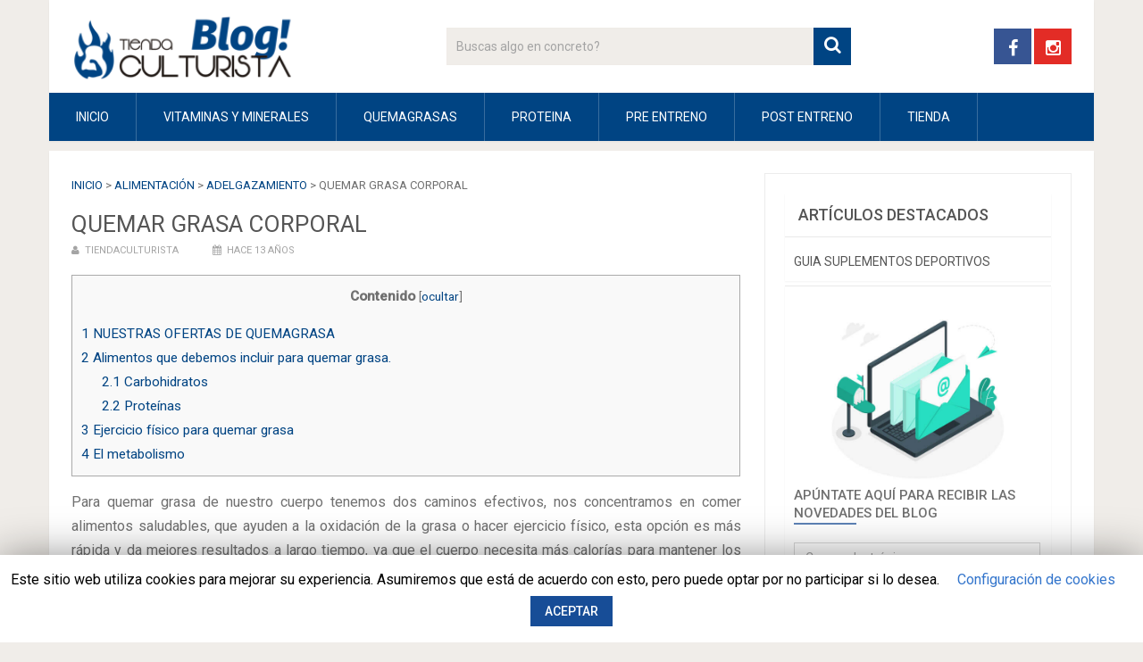

--- FILE ---
content_type: text/html; charset=UTF-8
request_url: https://www.tiendaculturista.com/blog/quemar-grasa-corporal/
body_size: 14455
content:
<!DOCTYPE html><html class="no-js" lang="es"><head itemscope itemtype="http://schema.org/WebSite"><meta charset="UTF-8"> <!--[if IE ]><meta http-equiv="X-UA-Compatible" content="IE=edge,chrome=1"> <![endif]--><link rel="stylesheet" media="print" onload="this.onload=null;this.media='all';" id="ao_optimized_gfonts" href="https://fonts.googleapis.com/css?family=Roboto:500%7CRoboto:normal%7COpen+Sans%7CLato&#038;subset=latin&amp;display=swap" /><link rel="profile" href="http://gmpg.org/xfn/11" /><link rel="icon" href="https://www.tiendaculturista.com/blog/wp-content/uploads/2019/02/favicon.ico" type="image/x-icon" /><meta name="msapplication-TileImage" content="https://www.tiendaculturista.com/blog/wp-content/uploads/2018/11/cropped-blog-tienda-culturista-270x270.png"><link rel="apple-touch-icon-precomposed" href="https://www.tiendaculturista.com/blog/wp-content/uploads/2019/02/mstile-150x150.png" /><meta name="viewport" content="width=device-width, initial-scale=1"><meta name="apple-mobile-web-app-capable" content="yes"><meta name="apple-mobile-web-app-status-bar-style" content="black"><meta itemprop="name" content="" /><meta itemprop="url" content="https://www.tiendaculturista.com/blog" /><link rel="pingback" href="https://www.tiendaculturista.com/blog/xmlrpc.php" /><link rel="stylesheet" media="print" href="https://www.tiendaculturista.com/blog/wp-content/cache/autoptimize/css/autoptimize_572060c6e4199ab0a6d4694765ded8bb.css" onload="this.onload=null;this.media='all';" /><noscript id="aonoscrcss"><link media="all" href="https://www.tiendaculturista.com/blog/wp-content/cache/autoptimize/css/autoptimize_572060c6e4199ab0a6d4694765ded8bb.css" rel="stylesheet" /></noscript><title>Quemar Grasa Corporal -【Blog Tiendaculturista】</title> <script type="text/javascript">document.documentElement.className = document.documentElement.className.replace( /\bno-js\b/,'js' );</script> <meta name="description" content="Todo sobre: QUEMAR GRASA CORPORAL ✓ La información que estabas buscando ✓ Blog nutrición deportiva y suplementación ✓ Entra!!"/><link rel="canonical" href="https://www.tiendaculturista.com/blog/quemar-grasa-corporal/" /><meta property="og:locale" content="es_ES" /><meta property="og:type" content="article" /><meta property="og:title" content="Quemar Grasa Corporal -【Blog Tiendaculturista】" /><meta property="og:description" content="Todo sobre: QUEMAR GRASA CORPORAL ✓ La información que estabas buscando ✓ Blog nutrición deportiva y suplementación ✓ Entra!!" /><meta property="og:url" content="https://www.tiendaculturista.com/blog/quemar-grasa-corporal/" /><meta property="article:tag" content="adelgazar" /><meta property="article:tag" content="alimentos" /><meta property="article:tag" content="carbohidratos" /><meta property="article:tag" content="dieta" /><meta property="article:tag" content="nutrición deportiva" /><meta property="article:tag" content="proteínas" /><meta property="article:tag" content="quemagrasas" /><meta property="article:tag" content="vitargo" /><meta property="article:section" content="ADELGAZAMIENTO" /><meta property="article:published_time" content="2013-03-13T09:52:36+00:00" /><meta property="article:modified_time" content="2023-02-23T06:44:58+00:00" /><meta property="og:updated_time" content="2023-02-23T06:44:58+00:00" /><meta name="twitter:card" content="summary" /><meta name="twitter:description" content="Todo sobre: QUEMAR GRASA CORPORAL ✓ La información que estabas buscando ✓ Blog nutrición deportiva y suplementación ✓ Entra!!" /><meta name="twitter:title" content="Quemar Grasa Corporal -【Blog Tiendaculturista】" /> <script type='application/ld+json' class='yoast-schema-graph yoast-schema-graph--main'>{"@context":"https://schema.org","@graph":[{"@type":"Organization","@id":"https://www.tiendaculturista.com/blog/#organization","name":"Blog Tiendaculturista","url":"https://www.tiendaculturista.com/blog/","sameAs":[],"logo":{"@type":"ImageObject","@id":"https://www.tiendaculturista.com/blog/#logo","url":"https://www.tiendaculturista.com/blog/wp-content/uploads/2020/06/logo-blog-tiendaculturista.png","width":"250","height":"118","caption":"Blog Tiendaculturista"},"image":{"@id":"https://www.tiendaculturista.com/blog/#logo"}},{"@type":"WebSite","@id":"https://www.tiendaculturista.com/blog/#website","url":"https://www.tiendaculturista.com/blog/","name":"","publisher":{"@id":"https://www.tiendaculturista.com/blog/#organization"},"potentialAction":{"@type":"SearchAction","target":"https://www.tiendaculturista.com/blog/?s={search_term_string}","query-input":"required name=search_term_string"}},{"@type":"WebPage","@id":"https://www.tiendaculturista.com/blog/quemar-grasa-corporal/#webpage","url":"https://www.tiendaculturista.com/blog/quemar-grasa-corporal/","inLanguage":"es","name":"Quemar Grasa Corporal -\u3010Blog Tiendaculturista\u3011","isPartOf":{"@id":"https://www.tiendaculturista.com/blog/#website"},"datePublished":"2013-03-13T09:52:36+00:00","dateModified":"2023-02-23T06:44:58+00:00","description":"Todo sobre: QUEMAR GRASA CORPORAL \u2713 La informaci\u00f3n que estabas buscando \u2713 Blog nutrici\u00f3n deportiva y suplementaci\u00f3n \u2713 Entra!!"},{"@type":"Article","@id":"https://www.tiendaculturista.com/blog/quemar-grasa-corporal/#article","isPartOf":{"@id":"https://www.tiendaculturista.com/blog/quemar-grasa-corporal/#webpage"},"author":{"@id":"https://www.tiendaculturista.com/blog/#/schema/person/25bfec96b9385b59e210601b1cb4dc18"},"headline":"QUEMAR GRASA CORPORAL","datePublished":"2013-03-13T09:52:36+00:00","dateModified":"2023-02-23T06:44:58+00:00","commentCount":0,"mainEntityOfPage":{"@id":"https://www.tiendaculturista.com/blog/quemar-grasa-corporal/#webpage"},"publisher":{"@id":"https://www.tiendaculturista.com/blog/#organization"},"keywords":"adelgazar,alimentos,carbohidratos,dieta,nutrici\u00f3n deportiva,prote\u00ednas,quemagrasas,vitargo","articleSection":"ADELGAZAMIENTO,ALIMENTACI\u00d3N,ENTRENAMIENTO,NUTRICI\u00d3N DEPORTIVA,QUEMAGRASAS,SALUD,VITARGO"},{"@type":["Person"],"@id":"https://www.tiendaculturista.com/blog/#/schema/person/25bfec96b9385b59e210601b1cb4dc18","name":"TiendaCulturista","image":{"@type":"ImageObject","@id":"https://www.tiendaculturista.com/blog/#authorlogo","url":"https://secure.gravatar.com/avatar/b2b9faa2c2958813f586798e7cd8136d?s=96&d=mm&r=g","caption":"TiendaCulturista"},"sameAs":[]}]}</script> <link rel='dns-prefetch' href='//s.w.org' /><link href='https://fonts.gstatic.com' crossorigin='anonymous' rel='preconnect' /><link rel="alternate" type="application/rss+xml" title=" &raquo; Feed" href="https://www.tiendaculturista.com/blog/feed/" /><link rel="alternate" type="application/rss+xml" title=" &raquo; RSS de los comentarios" href="https://www.tiendaculturista.com/blog/comments/feed/" /> <script type="text/javascript">window._wpemojiSettings = {"baseUrl":"https:\/\/s.w.org\/images\/core\/emoji\/11\/72x72\/","ext":".png","svgUrl":"https:\/\/s.w.org\/images\/core\/emoji\/11\/svg\/","svgExt":".svg","source":{"concatemoji":"https:\/\/www.tiendaculturista.com\/blog\/wp-includes\/js\/wp-emoji-release.min.js?ver=5.0.24"}};
			!function(e,a,t){var n,r,o,i=a.createElement("canvas"),p=i.getContext&&i.getContext("2d");function s(e,t){var a=String.fromCharCode;p.clearRect(0,0,i.width,i.height),p.fillText(a.apply(this,e),0,0);e=i.toDataURL();return p.clearRect(0,0,i.width,i.height),p.fillText(a.apply(this,t),0,0),e===i.toDataURL()}function c(e){var t=a.createElement("script");t.src=e,t.defer=t.type="text/javascript",a.getElementsByTagName("head")[0].appendChild(t)}for(o=Array("flag","emoji"),t.supports={everything:!0,everythingExceptFlag:!0},r=0;r<o.length;r++)t.supports[o[r]]=function(e){if(!p||!p.fillText)return!1;switch(p.textBaseline="top",p.font="600 32px Arial",e){case"flag":return s([55356,56826,55356,56819],[55356,56826,8203,55356,56819])?!1:!s([55356,57332,56128,56423,56128,56418,56128,56421,56128,56430,56128,56423,56128,56447],[55356,57332,8203,56128,56423,8203,56128,56418,8203,56128,56421,8203,56128,56430,8203,56128,56423,8203,56128,56447]);case"emoji":return!s([55358,56760,9792,65039],[55358,56760,8203,9792,65039])}return!1}(o[r]),t.supports.everything=t.supports.everything&&t.supports[o[r]],"flag"!==o[r]&&(t.supports.everythingExceptFlag=t.supports.everythingExceptFlag&&t.supports[o[r]]);t.supports.everythingExceptFlag=t.supports.everythingExceptFlag&&!t.supports.flag,t.DOMReady=!1,t.readyCallback=function(){t.DOMReady=!0},t.supports.everything||(n=function(){t.readyCallback()},a.addEventListener?(a.addEventListener("DOMContentLoaded",n,!1),e.addEventListener("load",n,!1)):(e.attachEvent("onload",n),a.attachEvent("onreadystatechange",function(){"complete"===a.readyState&&t.readyCallback()})),(n=t.source||{}).concatemoji?c(n.concatemoji):n.wpemoji&&n.twemoji&&(c(n.twemoji),c(n.wpemoji)))}(window,document,window._wpemojiSettings);</script> <script type='text/javascript' src='https://www.tiendaculturista.com/blog/wp-includes/js/jquery/jquery.js?ver=1.12.4'></script> <script type='text/javascript'>var Cli_Data = {"nn_cookie_ids":[],"cookielist":[]};
var log_object = {"ajax_url":"https:\/\/www.tiendaculturista.com\/blog\/wp-admin\/admin-ajax.php"};</script> <script type='text/javascript'>var mts_customscript = {"responsive":"1","nav_menu":"primary"};</script> <link rel='https://api.w.org/' href='https://www.tiendaculturista.com/blog/wp-json/' /><link rel="EditURI" type="application/rsd+xml" title="RSD" href="https://www.tiendaculturista.com/blog/xmlrpc.php?rsd" /><link rel="wlwmanifest" type="application/wlwmanifest+xml" href="https://www.tiendaculturista.com/blog/wp-includes/wlwmanifest.xml" /><meta name="generator" content="WordPress 5.0.24" /><link rel='shortlink' href='https://www.tiendaculturista.com/blog/?p=336' /><link rel="alternate" type="application/json+oembed" href="https://www.tiendaculturista.com/blog/wp-json/oembed/1.0/embed?url=https%3A%2F%2Fwww.tiendaculturista.com%2Fblog%2Fquemar-grasa-corporal%2F" /><link rel="alternate" type="text/xml+oembed" href="https://www.tiendaculturista.com/blog/wp-json/oembed/1.0/embed?url=https%3A%2F%2Fwww.tiendaculturista.com%2Fblog%2Fquemar-grasa-corporal%2F&#038;format=xml" /> <script type="application/ld+json">{
    "@context": "https://schema.org/",
    "@type": "CreativeWorkSeries",
    "name": "QUEMAR GRASA CORPORAL",
    "aggregateRating": {
        "@type": "AggregateRating",
        "ratingValue": "4.3",
        "bestRating": "5",
        "ratingCount": "745",
        "worstRating": "1"
    }
}</script>  <script>(function(w,d,s,l,i){w[l]=w[l]||[];w[l].push({'gtm.start':
new Date().getTime(),event:'gtm.js'});var f=d.getElementsByTagName(s)[0],
j=d.createElement(s),dl=l!='dataLayer'?'&l='+l:'';j.async=true;j.src=
'https://www.googletagmanager.com/gtm.js?id='+i+dl;f.parentNode.insertBefore(j,f);
})(window,document,'script','dataLayer','GTM-WMMTFB7');</script>  <SCRIPT LANGUAGE="JavaScript">function showFAQ(form) {
form.answer.value = form.question.options[form.question.selectedIndex].value;
}</script> <script type="text/javascript">var cli_flush_cache=2;</script> <link rel="icon" href="https://www.tiendaculturista.com/blog/wp-content/uploads/2018/11/cropped-blog-tienda-culturista-32x32.png" sizes="32x32" /><link rel="icon" href="https://www.tiendaculturista.com/blog/wp-content/uploads/2018/11/cropped-blog-tienda-culturista-192x192.png" sizes="192x192" /><link rel="apple-touch-icon-precomposed" href="https://www.tiendaculturista.com/blog/wp-content/uploads/2018/11/cropped-blog-tienda-culturista-180x180.png" /><meta name="msapplication-TileImage" content="https://www.tiendaculturista.com/blog/wp-content/uploads/2018/11/cropped-blog-tienda-culturista-270x270.png" /> <noscript><style id="rocket-lazyload-nojs-css">.rll-youtube-player, [data-lazy-src]{display:none !important;}</style></noscript>  <script async src="https://www.googletagmanager.com/gtag/js?id=UA-25613495-1"></script> <script>window.dataLayer = window.dataLayer || [];
  function gtag(){dataLayer.push(arguments);}
  gtag('js', new Date());

  gtag('config', 'UA-25613495-1');</script> </head><body id="blog" class="post-template-default single single-post postid-336 single-format-standard main" itemscope itemtype="http://schema.org/WebPage"><div class="main-container"><header id="site-header" role="banner" itemscope itemtype="http://schema.org/WPHeader"><div class="container"><div id="header"><div class="logo-wrap"><p id="logo" class="image-logo" itemprop="headline"> <a href="https://www.tiendaculturista.com/"><img loading="lazy" src="data:image/svg+xml,%3Csvg%20xmlns='http://www.w3.org/2000/svg'%20viewBox='0%200%20250%20118'%3E%3C/svg%3E" alt="Tiendaculturista Blog Logo" width="250" height="118" data-lazy-src="https://www.tiendaculturista.com/blog/wp-content/uploads/2019/11/logo-blog-tiendaculturista.png"><noscript><img src="https://www.tiendaculturista.com/blog/wp-content/uploads/2019/11/logo-blog-tiendaculturista.png" alt="Tiendaculturista Blog Logo" width="250" height="118"></noscript></a></p></div><div class="header-search"><form method="get" id="searchform" class="search-form" action="https://www.tiendaculturista.com/blog" _lpchecked="1"><fieldset> <input type="text" name="s" id="s" value="" placeholder="Buscas algo en concreto?"  /> <button id="search-image" class="sbutton" type="submit" value=""> <i class="fa fa-search"></i> </button></fieldset></form></div><div class="header-social"> <a href="https://www.facebook.com/TiendaCulturistaCentral/" class="header-facebook" style="background: #375593" target="_blank"><span class="fa fa-facebook"></span></a> <a href="https://www.instagram.com/tiendaculturista/" class="header-instagram" style="background: #e32c26" target="_blank"><span class="fa fa-instagram"></span></a></div><div id="catcher" class="clear" ></div><div id="primary-navigation" class="sticky-navigation" role="navigation" itemscope itemtype="http://schema.org/SiteNavigationElement"> <a href="#" id="pull" class="toggle-mobile-menu">Menu</a><nav class="navigation clearfix mobile-menu-wrapper"><ul id="menu-menu" class="menu clearfix"><li id="menu-item-2476" class="menu-item menu-item-type-custom menu-item-object-custom menu-item-home menu-item-2476"><a href="https://www.tiendaculturista.com/blog/">INICIO</a></li><li id="menu-item-645" class="menu-item menu-item-type-post_type menu-item-object-page menu-item-645"><a href="https://www.tiendaculturista.com/blog/vitaminas-y-minerales/">VITAMINAS Y MINERALES</a></li><li id="menu-item-646" class="menu-item menu-item-type-post_type menu-item-object-page menu-item-646"><a href="https://www.tiendaculturista.com/blog/quemagrasas/">QUEMAGRASAS</a></li><li id="menu-item-648" class="menu-item menu-item-type-post_type menu-item-object-page menu-item-648"><a href="https://www.tiendaculturista.com/blog/suplementos-proteina/">PROTEINA</a></li><li id="menu-item-649" class="menu-item menu-item-type-post_type menu-item-object-page menu-item-649"><a href="https://www.tiendaculturista.com/blog/pre-entreno/">PRE ENTRENO</a></li><li id="menu-item-650" class="menu-item menu-item-type-post_type menu-item-object-page menu-item-650"><a href="https://www.tiendaculturista.com/blog/pre-entreno/post-entreno/">POST ENTRENO</a></li><li id="menu-item-3351" class="menu-item menu-item-type-custom menu-item-object-custom menu-item-3351"><a href="https://www.tiendaculturista.com/">Tienda</a></li></ul></nav></div></div></div></header><div id="page" class="single"><article class="article"><div id="content_box" ><div id="post-336" class="g post post-336 type-post status-publish format-standard hentry category-adelgazamiento category-alimentacion category-entrenamiento-2 category-nutricion-deportiva category-quemagrasas category-salud-2 category-vitargo"><div class="single_post"><div class="breadcrumbs clearfix" typeof="BreadcrumbList" vocab="https://schema.org/"> <span property="itemListElement" typeof="ListItem"><a property="item" typeof="WebPage" title="Ir a ." href="https://www.tiendaculturista.com/blog/" class="home" ><span property="name">Inicio</span></a><meta property="position" content="1"></span> &gt; <span property="itemListElement" typeof="ListItem"><a property="item" typeof="WebPage" title="Ira a los archivos de la categoría ALIMENTACIÓN." href="https://www.tiendaculturista.com/blog/alimentacion/" class="taxonomy category" ><span property="name">ALIMENTACIÓN</span></a><meta property="position" content="2"></span> &gt; <span property="itemListElement" typeof="ListItem"><a property="item" typeof="WebPage" title="Ira a los archivos de la categoría ADELGAZAMIENTO." href="https://www.tiendaculturista.com/blog/alimentacion/adelgazamiento/" class="taxonomy category" ><span property="name">ADELGAZAMIENTO</span></a><meta property="position" content="3"></span> &gt; <span class="post post-post current-item">QUEMAR GRASA CORPORAL</span></div><header><h1 rel="name" class="title single-title entry-title">QUEMAR GRASA CORPORAL</h1><div class="post-info"> <span class="theauthor"><i class="fa fa-user"></i> <span><a href="https://www.tiendaculturista.com/blog/author/victor/" title="Entradas de TiendaCulturista" rel="author">TiendaCulturista</a></span></span> <span class="thetime date updated"><i class="fa fa-calendar"></i> <span>Hace 13 años</span></span></div></header><div class="post-single-content box mark-links entry-content"><div class="thecontent clearfix"><div id="toc_container" class="no_bullets"><p class="toc_title">Contenido</p><ul class="toc_list"><li><a href="#NUESTRAS_OFERTAS_DE_QUEMAGRASA"><span class="toc_number toc_depth_1">1</span> NUESTRAS OFERTAS DE QUEMAGRASA</a></li><li><a href="#Alimentos_que_debemos_incluir_para_quemar_grasa"><span class="toc_number toc_depth_1">2</span> Alimentos que debemos incluir para quemar grasa.</a><ul><li><a href="#Carbohidratos"><span class="toc_number toc_depth_2">2.1</span> Carbohidratos</a></li><li><a href="#Proteinas"><span class="toc_number toc_depth_2">2.2</span> Proteínas</a></li></ul></li><li><a href="#Ejercicio_fisico_para_quemar_grasa"><span class="toc_number toc_depth_1">3</span> Ejercicio físico para quemar grasa</a></li><li><a href="#El_metabolismo"><span class="toc_number toc_depth_1">4</span> El metabolismo</a></li></ul></div><p style="text-align: justify;">Para quemar grasa de nuestro cuerpo tenemos dos caminos efectivos, nos concentramos en comer alimentos saludables, que ayuden a la oxidación de la grasa o hacer ejercicio físico, esta opción es más rápida y da mejores resultados a largo tiempo, ya que el cuerpo necesita más calorías para mantener los músculos que para mantener la grasa, por lo que necesitaremos más calorías diarias para mantener a nuestro cuerpo. Por supuesto tendrás mucho mejores resultados si combinas estos dos caminos.</p><h2><span id="NUESTRAS_OFERTAS_DE_QUEMAGRASA">NUESTRAS OFERTAS DE QUEMAGRASA</span></h2><p><object style="border: none; width: 100%; height: 280px!important;" data="https://www.tiendaculturista.com/modules/productseverywherersi/productseverywherersi-page.php?id=3&amp;token=14c5d57b0a" type="text/html" width="300" height="280"></object></p><p style="text-align: justify;">La formula maestra para quemar la grasa del cuerpo es: Alimentación Balanceada + Ejercicio Físico + Descanso + Tiempo.</p><h2 style="text-align: justify;"><span id="Alimentos_que_debemos_incluir_para_quemar_grasa">Alimentos que debemos incluir para quemar grasa.</span></h2><h3 style="text-align: justify;"><span id="Carbohidratos"><a href="https://www.tiendaculturista.com/hidratos-de-carbono-82">Carbohidratos</a></span></h3><p style="text-align: justify;">Una dieta para quemar la grasa sin <a href="https://www.tiendaculturista.com/hidratos-de-carbono-82">carbohidratos</a> no es una buena dieta, especialmente aquellos fibrosos, ya que gracias a las fibras el cuerpo absorbe menos cantidades de grasa, además brinda una sensación de saciedad lo que evita que comamos de mas, la mayoría de los alimentos de donde se obtiene la fibra son de origen vegetal, como manzanas, peras, naranja, pan integral, avena, trigo, espinacas, lechuga, zanahorias, tomates, acelga, pimientos, etc.</p><p style="text-align: justify;">Como veras los alimentos de origen natural son los mejores para quemar grasa gracias a sus propiedades, además este tipo de alimentos tienen gran contenido energético.</p><p style="text-align: justify;">También debes añadir carbohidratos con índice glucémico moderado ya que si el índice es elevado se dispara la secreción de insulina que, como sabemos, provoca la absorción de calorías, lo que hace que aumentemos de peso. Esto es crucial para perder grasa.</p><p style="text-align: justify;">Algunos alimentos con índice glucémico moderado son las patatas, plátanos, pasta integral, avena, pan de trigo integral, harina de trigo y arroz, estos tipos de alimentos deben estar en tu dieta para quemar grasa ya que tienen buen contenido energético necesario para el ejercicio físico.</p><p style="text-align: justify;">Ten encuentra que estos alimentos son buenos mientras se modere su consumo.</p><p style="text-align: justify;">Los carbohidratos que debemos evitar en nuestra dieta son aquellos procesados, como los azucares añadidos pasteles, panes, galletas y pastas elaborados con harinas refinadas.</p><h3 style="text-align: justify;"><span id="Proteinas">Proteínas</span></h3><p style="text-align: justify;">El entrenamiento de alta intensidad provoca que los músculos se “rompan”, aquí entran en juego las proteínas, si alimentas a tu cuerpo con proteínas de poca calidad es posible que no formes músculo y todo el esfuerzo que has invertido para eliminar grasa sea desperdiciado, por lo tanto debes alimentar tu cuerpo con proteínas de calidad. Los alimentos que contienen proteínas de calidad son, pechugas de pollo, atún, salmón, pechugas de pavo y carne de ternera, si puedes conseguir alguno de estos alimentos alimentados de forma natural mucho mejor, ya que actualmente estos animales son alimentados con hormonas para aumentar su crecimiento que afectan al animal y como una cadena estas sustancias pasan a ti.</p><h2 style="text-align: justify;"><span id="Ejercicio_fisico_para_quemar_grasa">Ejercicio físico para quemar grasa</span></h2><p style="text-align: justify;">El ejercicio físico es sin duda la mejor y más rápida manera de quemar grasa, pero no sólo basta con hacer 30 minutos al día de ejercicio, hay que ponerse en movimiento practicar un deporte, salir a caminar, natación son buenas alternativa para combinar con una rutina de ejercicios para perder grasa corporal, si eliges el entrenamiento de levantamiento de peso te aconsejo que varíes los ejercicios, arma varias rutinas de ejercicios y has una cada día, esto es por que cuando tu cuerpo se acostumbra a un determinado ejercicio cada vez quema menos grasa por lo que variar de ejercicios combinado con un entrenamiento progresista garantiza quemar grasa de manera constante.</p><div style="text-align: justify;"></div><h2 style="text-align: justify;"><span id="El_metabolismo">El metabolismo</span></h2><p style="text-align: justify;">El metabolismo es el encargado de descomponer las proteínas, grasas y carbohidratos para obtener la energía que el cuerpo necesita.</p><p style="text-align: justify;">Al aumentar tu metabolismo ayudas a quemar calorías, reemplazar la grasa con músculo y te dará más energía.</p><p style="text-align: justify;">La mejor manera de poner en marcha tu metabolismo es haciendo ejercicio. El ejercicio reduce la grasa corporal y aumenta la masa muscular. Al aumentar la masa muscular, el metabolismo se acelerara y ayudar en el proceso de quema de grasa. El tejido muscular consume más calorías que el tejido graso, ya que tiene una mayor tasa metabólica.</p><p style="text-align: justify;">El levantamiento de pesas, resistencia o entrenamiento de fuerza, no acelera tu metabolismo, pero se quema la grasa y aumentar su masa muscular, que aumenta su tasa metabólica en reposo. Una combinación de ejercicio aeróbico y el entrenamiento de resistencia es lo mejor para quemar grasa y acelerar el metabolismo.</p><p>&nbsp;</p><div style="display: none;"
 class="kk-star-ratings kksr-valign-bottom kksr-align-center "
 data-id="336"
 data-slug=""><div class="kksr-stars"><div class="kksr-stars-inactive"><div class="kksr-star" data-star="1"><div class="kksr-icon" style="width: 20px; height: 20px;"></div></div><div class="kksr-star" data-star="2"><div class="kksr-icon" style="width: 20px; height: 20px;"></div></div><div class="kksr-star" data-star="3"><div class="kksr-icon" style="width: 20px; height: 20px;"></div></div><div class="kksr-star" data-star="4"><div class="kksr-icon" style="width: 20px; height: 20px;"></div></div><div class="kksr-star" data-star="5"><div class="kksr-icon" style="width: 20px; height: 20px;"></div></div></div><div class="kksr-stars-active" style="width: 106px;"><div class="kksr-star"><div class="kksr-icon" style="width: 20px; height: 20px;"></div></div><div class="kksr-star"><div class="kksr-icon" style="width: 20px; height: 20px;"></div></div><div class="kksr-star"><div class="kksr-icon" style="width: 20px; height: 20px;"></div></div><div class="kksr-star"><div class="kksr-icon" style="width: 20px; height: 20px;"></div></div><div class="kksr-star"><div class="kksr-icon" style="width: 20px; height: 20px;"></div></div></div></div><div class="kksr-legend"> <strong class="kksr-score">4.3</strong> <span class="kksr-muted">/</span> <strong>5</strong> <span class="kksr-muted">(</span> <strong class="kksr-count">745</strong> <span class="kksr-muted"> votos </span> <span class="kksr-muted">)</span></div></div> <script type="text/javascript">jQuery(document).ready(function($) {
	$.post('https://www.tiendaculturista.com/blog/wp-admin/admin-ajax.php', {action: 'wpt_view_count', id: '336'});
});</script> <script type="text/javascript">jQuery(document).ready(function($) {
    $.post('https://www.tiendaculturista.com/blog/wp-admin/admin-ajax.php', {action: 'mts_view_count', id: '336'});
});</script><div id="crp_related"></div></div><div class="single-prev-next"> <a href="https://www.tiendaculturista.com/blog/energia-en-forma-de-vitamina-d/" rel="prev"><i class="fa fa-long-arrow-left"></i> Articulo anterior</a> <a href="https://www.tiendaculturista.com/blog/calentamiento-antes-de-correr/" rel="next">Siguente articulo <i class="fa fa-long-arrow-right"></i></a></div></div></div></div><p class="nocomments"></p></div></article><aside id="sidebar" class="sidebar c-4-12" role="complementary" itemscope itemtype="http://schema.org/WPSideBar"><div id="custom_html-2" class="widget_text widget widget_custom_html"><h3 class="widget-title">Artículos destacados</h3><div class="textwidget custom-html-widget"><a style="font-size:14px" href="https://www.tiendaculturista.com/blog/guia-suplementos-deportivos/">GUIA SUPLEMENTOS DEPORTIVOS</a></div></div><div id="mc4wp_form_widget-2" class="widget widget_mc4wp_form_widget"><script>(function() {
	window.mc4wp = window.mc4wp || {
		listeners: [],
		forms: {
			on: function(evt, cb) {
				window.mc4wp.listeners.push(
					{
						event   : evt,
						callback: cb
					}
				);
			}
		}
	}
})();</script><form id="mc4wp-form-1" class="mc4wp-form mc4wp-form-3323" method="post" data-id="3323" data-name="Newsletter" ><div class="mc4wp-form-fields"><img loading="lazy" class="imagennewsletterwp" src="data:image/svg+xml,%3Csvg%20xmlns='http://www.w3.org/2000/svg'%20viewBox='0%200%200%200'%3E%3C/svg%3E" alt="Apuntante al newsletter"  data-lazy-src="https://www.tiendaculturista.com/blog/wp-content/uploads/2020/03/newsletter-tiendaculturista.jpg" /><noscript><img class="imagennewsletterwp" src="https://www.tiendaculturista.com/blog/wp-content/uploads/2020/03/newsletter-tiendaculturista.jpg" alt="Apuntante al newsletter"  /></noscript><p class="titulonews">Apúntate aquí para recibir las novedades del Blog</p><p> <label> <input class="inputcorreo" type="email" name="EMAIL" placeholder="Correo electrónico" required /> </label></p> <span class="condiciones"><p> <input name="AGREE_TO_TERMS" type="checkbox" value="1" required=""> Acepto el tratamiento de mis datos para el envío del Newsletter con información comercial conforme a la<a href="https://www.tiendaculturista.com/content/politica-de-cookies-108"
 target="_blank"> política de privacidad.</a></p> </span><p> <input class="enviarnews" type="submit" value="Regístrate ahora" /></p></div><label style="display: none !important;">Deja vacío este campo si eres humano: <input type="text" name="_mc4wp_honeypot" value="" tabindex="-1" autocomplete="off" /></label><input type="hidden" name="_mc4wp_timestamp" value="1768450142" /><input type="hidden" name="_mc4wp_form_id" value="3323" /><input type="hidden" name="_mc4wp_form_element_id" value="mc4wp-form-1" /><div class="mc4wp-response"></div></form></div><div id="recent-posts-3" class="widget widget_recent_entries"><h3 class="widget-title">Últimas entradas</h3><ul><li> <a href="https://www.tiendaculturista.com/blog/best-garlic-descubre-las-propiedades-del-ajo-negro-y-sus-caracteristicas/">Best Garlic. Descubre las propiedades del ajo negro y sus características</a></li><li> <a href="https://www.tiendaculturista.com/blog/heartcare-mejora-el-nivel-de-colesterol-y-la-salud-cardiovascular/">HeartCare. Mejora el nivel de colesterol y la salud cardiovascular</a></li><li> <a href="https://www.tiendaculturista.com/blog/prepara-un-rollo-de-canela-proteico-con-iso-micellar-casein-en-10-minutos/">Prepara un Rollo de canela proteico con Iso Micellar Casein en 10 minutos</a></li><li> <a href="https://www.tiendaculturista.com/blog/naustop-propiedades-composicion-y-beneficios/">Naustop. Propiedades, composición y beneficios</a></li><li> <a href="https://www.tiendaculturista.com/blog/fertilife-men-descubre-como-mejorar-la-fertilidad-en-el-hombre/">Fertilife Men. Descubre cómo mejorar la fertilidad en el hombre</a></li><li> <a href="https://www.tiendaculturista.com/blog/helados-choco-monky-en-5-sencillos-pasos-descubre-su-receta/">Helados Choco Monky en 5 sencillos pasos ¡Descubre su receta!</a></li><li> <a href="https://www.tiendaculturista.com/blog/rea-mejora-los-sintomas-del-sindrome-premenstrual/">Rea: mejora los síntomas del síndrome premenstrual</a></li><li> <a href="https://www.tiendaculturista.com/blog/nuevos-sabores-de-clear-isolate-conoce-sus-propiedades-y-caracteristicas/">Nuevos sabores de Clear Isolate: conoce sus propiedades y características</a></li><li> <a href="https://www.tiendaculturista.com/blog/prepara-una-galleta-proteica-con-micellar-isolate-zero-en-7-minutos/">Prepara una galleta proteica con Micellar Isolate Zero en 7 minutos</a></li><li> <a href="https://www.tiendaculturista.com/blog/bcaa-811-glutamina-conoce-sus-propiedades/">Bcaa 8:1:1 + Glutamina. Conoce sus propiedades</a></li></ul></div><div id="mts_popular_posts_widget-2" class="widget widget_mts_popular_posts_widget horizontal-small"><h3 class="widget-title">Lo más leído</h3><ul class="popular-posts"><li class="post-box horizontal-small horizontal-container no-thumb"><div class="horizontal-container-inner"><div class="post-data"><div class="post-data-container"><div class="post-title"> <a href="https://www.tiendaculturista.com/blog/nutricion-deportiva/" title="LA IMPORTANCIA DE LA SUPLEMENTACION DEPORTIVA CUANDO ENTRENAS">LA IMPORTANCIA DE LA SUPLEMENTACION DEPORTIVA CUANDO&nbsp;&hellip;</a></div><div class="post-info"> <span class="thetime updated"><i class="fa fa-clock-o"></i> 25 diciembre, 2012</span></div></div></div></div></li><li class="post-box horizontal-small horizontal-container no-thumb"><div class="horizontal-container-inner"><div class="post-data"><div class="post-data-container"><div class="post-title"> <a href="https://www.tiendaculturista.com/blog/comer-y-beber-para-mejorar-el-rendimiento/" title="Comer y beber para mejorar el rendimiento">Comer y beber para mejorar el rendimiento</a></div><div class="post-info"> <span class="thetime updated"><i class="fa fa-clock-o"></i> 25 diciembre, 2012</span></div></div></div></div></li><li class="post-box horizontal-small horizontal-container no-thumb"><div class="horizontal-container-inner"><div class="post-data"><div class="post-data-container"><div class="post-title"> <a href="https://www.tiendaculturista.com/blog/8-pasos-para-adelgazar-sin-riesgos/" title="8 PASOS PARA ADELGAZAR SIN RIESGOS">8 PASOS PARA ADELGAZAR SIN RIESGOS</a></div><div class="post-info"> <span class="thetime updated"><i class="fa fa-clock-o"></i> 5 febrero, 2013</span></div></div></div></div></li><li class="post-box horizontal-small horizontal-container no-thumb"><div class="horizontal-container-inner"><div class="post-data"><div class="post-data-container"><div class="post-title"> <a href="https://www.tiendaculturista.com/blog/proteinas-extraidas-de-carne-ternera/" title="PROTEÍNAS EXTRAÍDAS DE LA CARNE DE TERNERA">PROTEÍNAS EXTRAÍDAS DE LA CARNE DE TERNERA</a></div><div class="post-info"> <span class="thetime updated"><i class="fa fa-clock-o"></i> 13 febrero, 2013</span></div></div></div></div></li><li class="post-box horizontal-small horizontal-container no-thumb"><div class="horizontal-container-inner"><div class="post-data"><div class="post-data-container"><div class="post-title"> <a href="https://www.tiendaculturista.com/blog/vitargo-que-es/" title="VITARGO ¿Qué es?">VITARGO ¿Qué es?</a></div><div class="post-info"> <span class="thetime updated"><i class="fa fa-clock-o"></i> 13 febrero, 2013</span></div></div></div></div></li></ul></div><div id="mts_related_posts_widget-2" class="widget widget_mts_related_posts_widget horizontal-small"><h3 class="widget-title">Artículos Relacionados</h3><ul class="related-posts-widget"><li class="post-box horizontal-small horizontal-container no-thumb"><div class="horizontal-container-inner"><div class="post-data"><div class="post-data-container"><div class="post-title"> <a href="https://www.tiendaculturista.com/blog/quema-grasa-en-la-cuesta-de-enero-con-solo-dos-ejercicios/" title="Quema grasa en la cuesta de enero con solo dos ejercicios">Quema grasa en la cuesta de enero con solo dos ejercicios</a></div><div class="post-info"> <span class="thetime updated"><i class="fa fa-clock-o"></i> 9 enero, 2020</span></div></div></div></div></li><li class="post-box horizontal-small horizontal-container no-thumb"><div class="horizontal-container-inner"><div class="post-data"><div class="post-data-container"><div class="post-title"> <a href="https://www.tiendaculturista.com/blog/malto-dextrin-mejora-el-rendimiento/" title="Malto Dextrin. Mejora el rendimiento">Malto Dextrin. Mejora el rendimiento</a></div><div class="post-info"> <span class="thetime updated"><i class="fa fa-clock-o"></i> 4 mayo, 2022</span></div></div></div></div></li><li class="post-box horizontal-small horizontal-container no-thumb"><div class="horizontal-container-inner"><div class="post-data"><div class="post-data-container"><div class="post-title"> <a href="https://www.tiendaculturista.com/blog/beneficios-la-caseina-proteina-absorcion-lenta/" title="Beneficios de la Caseína; proteína de absorción lenta">Beneficios de la Caseína; proteína de absorción lenta</a></div><div class="post-info"> <span class="thetime updated"><i class="fa fa-clock-o"></i> 23 mayo, 2016</span></div></div></div></div></li><li class="post-box horizontal-small horizontal-container no-thumb"><div class="horizontal-container-inner"><div class="post-data"><div class="post-data-container"><div class="post-title"> <a href="https://www.tiendaculturista.com/blog/puede-el-ejercicio-fortalecer-la-mente/" title="Puede el ejercicio fortalecer la mente?">Puede el ejercicio fortalecer la mente?</a></div><div class="post-info"> <span class="thetime updated"><i class="fa fa-clock-o"></i> 14 abril, 2020</span></div></div></div></div></li><li class="post-box horizontal-small horizontal-container no-thumb"><div class="horizontal-container-inner"><div class="post-data"><div class="post-data-container"><div class="post-title"> <a href="https://www.tiendaculturista.com/blog/practicas-ciclismo1/" title="¿PRACTICAS CICLISMO?(1)">¿PRACTICAS CICLISMO?(1)</a></div><div class="post-info"> <span class="thetime updated"><i class="fa fa-clock-o"></i> 13 febrero, 2013</span></div></div></div></div></li></ul></div></aside></div></div><footer id="site-footer" role="contentinfo" itemscope itemtype="http://schema.org/WPFooter"><div class="container"><div class="copyrights"><div class="row" id="copyright-note"><div class="copyright"><a href=" https://www.tiendaculturista.com/blog/" title=" "></a> Copyright &copy; 2026. Tiendaculturista ®</div> <a href="#blog" class="toplink"><i class=" fa fa-angle-up"></i></a><div class="top"></div></div></div></div></footer> <noscript><iframe src="https://www.googletagmanager.com/ns.html?id=GTM-WMMTFB7"
height="0" width="0" style="display:none;visibility:hidden"></iframe></noscript><div id="cookie-law-info-bar"><span>Este sitio web utiliza cookies para mejorar su experiencia. Asumiremos que está de acuerdo con esto, pero puede optar por no participar si lo desea.<a class="cli_settings_button"   style="margin:5px 20px 5px 20px;" >Configuración de cookies</a><a  data-cli_action="accept" id="cookie_action_close_header"  class="medium cli-plugin-button cli-plugin-main-button cookie_action_close_header cli_action_button" style="display:inline-block;  margin:5px; ">ACEPTAR</a></span></div><div id="cookie-law-info-again" style="display:none;"><span id="cookie_hdr_showagain">Política de privacidad y cookies</span></div><div class="cli-modal" id="cliSettingsPopup" tabindex="-1" role="dialog" aria-labelledby="exampleModalCenterTitle" aria-hidden="true"><div class="cli-modal-dialog" role="document"><div class="cli-modal-content cli-bar-popup"> <button type="button" class="cli-modal-close" id="cliModalClose"> <svg class="" viewBox="0 0 24 24"><path d="M19 6.41l-1.41-1.41-5.59 5.59-5.59-5.59-1.41 1.41 5.59 5.59-5.59 5.59 1.41 1.41 5.59-5.59 5.59 5.59 1.41-1.41-5.59-5.59z"></path><path d="M0 0h24v24h-24z" fill="none"></path></svg> </button><div class="cli-modal-body"><div class="cli-container-fluid cli-tab-container"><div class="cli-row"><div class="cli-col-12 cli-align-items-stretch cli-px-0"><div class="cli-privacy-overview"><h4>Resumen de privacidad</h4><div class="cli-privacy-content"><p class="cli-privacy-content-text">Este sitio web utiliza cookies para mejorar su experiencia mientras navega por el sitio web. Fuera de estas cookies, las cookies que se clasifican como necesarias se almacenan en su navegador, ya que son esenciales para el funcionamiento de las funciones básicas del sitio web. También utilizamos cookies de terceros que nos ayudan a analizar y comprender cómo utiliza este sitio web. Estas cookies se almacenarán en su navegador solo con su consentimiento. También tiene la opción de optar por no recibir estas cookies. Sin embargo, la exclusión de algunas de estas cookies puede afectar su experiencia de navegación.</p></div> <a class="cli-privacy-readmore" data-readmore-text="Mostrar más" data-readless-text="Mostrar menos"></a></div></div><div class="cli-col-12 cli-align-items-stretch cli-px-0 cli-tab-section-container"><div class="cli-tab-section cli-privacy-tab"><div class="cli-tab-header"> <a class="cli-nav-link cli-settings-mobile" > Resumen de privacidad </a></div><div class="cli-tab-content"><div class="cli-tab-pane cli-fade"><p>Este sitio web utiliza cookies para mejorar su experiencia mientras navega por el sitio web. Fuera de estas cookies, las cookies que se clasifican como necesarias se almacenan en su navegador, ya que son esenciales para el funcionamiento de las funciones básicas del sitio web. También utilizamos cookies de terceros que nos ayudan a analizar y comprender cómo utiliza este sitio web. Estas cookies se almacenarán en su navegador solo con su consentimiento. También tiene la opción de optar por no recibir estas cookies. Sin embargo, la exclusión de algunas de estas cookies puede afectar su experiencia de navegación.</p></div></div></div><div class="cli-tab-section"><div class="cli-tab-header"> <a class="cli-nav-link cli-settings-mobile" data-target="necessary" data-toggle="cli-toggle-tab" > Necesarias </a> <span class="cli-necessary-caption">Siempre activado</span></div><div class="cli-tab-content"><div class="cli-tab-pane cli-fade" data-id="necessary"><p>Las cookies necesarias son absolutamente esenciales para que el sitio web funcione correctamente. Esta categoría solo incluye cookies que garantizan funcionalidades básicas y características de seguridad del sitio web. Estas cookies no almacenan ninguna información personal.</p></div></div></div><div class="cli-tab-section"><div class="cli-tab-header"> <a class="cli-nav-link cli-settings-mobile" data-target="non-necessary" data-toggle="cli-toggle-tab" > No necesarias </a><div class="cli-switch"> <input type="checkbox" id="checkbox-non-necessary" class="cli-user-preference-checkbox" data-id="checkbox-non-necessary" checked /> <label for="checkbox-non-necessary" class="cli-slider" data-cli-enable="Activado" data-cli-disable="Desactivado">No necesarias</label></div></div><div class="cli-tab-content"><div class="cli-tab-pane cli-fade" data-id="non-necessary"><p>Las cookies que pueden no ser particularmente necesarias para que el sitio web funcione y se utilizan específicamente para recopilar datos personales de los usuarios a través de análisis, anuncios y otros contenidos integrados se denominan cookies no necesarias. Es obligatorio obtener el consentimiento del usuario antes de ejecutar estas cookies en su sitio web.</p></div></div></div></div></div></div></div></div></div></div><div class="cli-modal-backdrop cli-fade cli-settings-overlay"></div><div class="cli-modal-backdrop cli-fade cli-popupbar-overlay"></div> <script type="text/javascript">cli_cookiebar_settings='{"animate_speed_hide":"500","animate_speed_show":"500","background":"#FFF","border":"#b1a6a6c2","border_on":false,"button_1_button_colour":"#174d97","button_1_button_hover":"#123e79","button_1_link_colour":"#fff","button_1_as_button":true,"button_1_new_win":false,"button_2_button_colour":"#333","button_2_button_hover":"#292929","button_2_link_colour":"#000","button_2_as_button":false,"button_2_hidebar":false,"button_3_button_colour":"#000","button_3_button_hover":"#000000","button_3_link_colour":"#fff","button_3_as_button":true,"button_3_new_win":false,"button_4_button_colour":"#000","button_4_button_hover":"#000000","button_4_link_colour":"#3375cc","button_4_as_button":false,"font_family":"inherit","header_fix":false,"notify_animate_hide":true,"notify_animate_show":false,"notify_div_id":"#cookie-law-info-bar","notify_position_horizontal":"right","notify_position_vertical":"bottom","scroll_close":false,"scroll_close_reload":false,"accept_close_reload":false,"reject_close_reload":false,"showagain_tab":false,"showagain_background":"#fff","showagain_border":"#000","showagain_div_id":"#cookie-law-info-again","showagain_x_position":"100px","text":"#000","show_once_yn":false,"show_once":"10000","logging_on":false,"as_popup":false,"popup_overlay":true,"bar_heading_text":"","cookie_bar_as":"banner","popup_showagain_position":"bottom-right","widget_position":"left"}';</script><script>(function() {function maybePrefixUrlField() {
	if (this.value.trim() !== '' && this.value.indexOf('http') !== 0) {
		this.value = "http://" + this.value;
	}
}

var urlFields = document.querySelectorAll('.mc4wp-form input[type="url"]');
if (urlFields) {
	for (var j=0; j < urlFields.length; j++) {
		urlFields[j].addEventListener('blur', maybePrefixUrlField);
	}
}
})();</script><noscript><style>.lazyload{display:none;}</style></noscript><script data-noptimize="1">window.lazySizesConfig=window.lazySizesConfig||{};window.lazySizesConfig.loadMode=1;</script><script async data-noptimize="1" src='https://www.tiendaculturista.com/blog/wp-content/plugins/autoptimize/classes/external/js/lazysizes.min.js?ao_version=2.7.7'></script> <script>var snp_f = [];
        var snp_hostname = new RegExp(location.host);
        var snp_http = new RegExp("^(http|https)://", "i");
        var snp_cookie_prefix = '';
        var snp_separate_cookies = false;
        var snp_ajax_url = 'https://www.tiendaculturista.com/blog/wp-admin/admin-ajax.php';
		var snp_ajax_nonce = 'bff983f3ba';
        var snp_ignore_cookies = false;
        var snp_enable_analytics_events = false;
        var snp_enable_mobile = true;
        var snp_use_in_all = false;
        var snp_excluded_urls = [];
        snp_excluded_urls.push('');</script> <div class="snp-root"> <input type="hidden" id="snp_popup" value="" /> <input type="hidden" id="snp_popup_id" value="" /> <input type="hidden" id="snp_popup_theme" value="" /> <input type="hidden" id="snp_exithref" value="" /> <input type="hidden" id="snp_exittarget" value="" /><div id="snppopup-welcome" class="snp-pop-2460 snppopup"><input type="hidden" class="snp_open" value="load" /><input type="hidden" class="snp_close" value="manual" /><input type="hidden" class="snp_show_on_exit" value="2" /><input type="hidden" class="snp_exit_js_alert_text" value="No te vayas!" /><input type="hidden" class="snp_exit_scroll_down" value="10" /><input type="hidden" class="snp_exit_scroll_up" value="10" /><input type="hidden" class="snp_open_after" value="5" /><input type="hidden" class="snp_open_scroll" value="10" /><input type="hidden" class="snp_optin_redirect_url" value="" /><input type="hidden" class="snp_show_cb_button" value="yes" /><input type="hidden" class="snp_popup_id" value="2460" /><input type="hidden" class="snp_popup_theme" value="builder" /><input type="hidden" class="snp_overlay" value="disabled" /><input type="hidden" class="snp_cookie_conversion" value="7" /><input type="hidden" class="snp_cookie_close" value="7" /><div class="snp-builder"><div class="snp-bld-step-cont snp-bld-step-cont-1 snp-bld-center"><div id="snp-bld-step-1" data-width="460" data-height="380"  class="snp-bld-step snp-bld-step-1   "  ><form action="#" method="post" class="snp-subscribeform snp_subscribeform"><div class="bld-el-cont bld-el-img bld-step-1-el-0 "><img loading="lazy" class="bld-el   snp-cursor-pointer "  data-redirect="https://www.tiendaculturista.com" data-set-cookie="no" data-url="https://www.tiendaculturista.com" onclick="snp_open_link(this, false);" data-redirect-rules='{"":""}' src="data:image/svg+xml,%3Csvg%20xmlns='http://www.w3.org/2000/svg'%20viewBox='0%200%200%200'%3E%3C/svg%3E" alt="Promocion Tiendaculturista" data-lazy-src="https://www.tiendaculturista.com/blog/wp-content/uploads/2019/02/POPUPBLOGTC.jpg" /><noscript><img class="bld-el   snp-cursor-pointer "  data-redirect="https://www.tiendaculturista.com" data-set-cookie="no" data-url="https://www.tiendaculturista.com" onclick="snp_open_link(this, false);" data-redirect-rules='{"":""}' src="https://www.tiendaculturista.com/blog/wp-content/uploads/2019/02/POPUPBLOGTC.jpg" alt="Promocion Tiendaculturista" /></noscript></div><div class="bld-el-cont bld-el-button bld-step-1-el-1 "><button class="bld-el   snp-cursor-pointer "  data-redirect="https://www.tiendaculturista.com" data-set-cookie="no" data-url="https://www.tiendaculturista.com" onclick="snp_open_link(this, false);" data-loading="&lt;i class=&quot;fa fa-spinner fa-spin&quot;&gt;&lt;/i&gt;" data-redirect-rules='{"":""}' type="button">TIENDA <i style="margin-left: 15px;" class="fa fa-arrow-right"></i></button></div><div class="bld-el-cont bld-el-button bld-step-1-el-2 "><button class="bld-el   snp-close-link snp-cursor-pointer"  data-loading="&lt;i class=&quot;fa fa-spinner fa-spin&quot;&gt;&lt;/i&gt;" data-redirect-rules='{"":""}' type="button"> <i class="fa fa-close"></i></button></div></form></div></div></div><div class="snp-overlay" id="snp-pop-2460-overlay" data-close="yes"></div><script>var snp_bld_open2460=function(){_snp_bld_open(2460);};
    var snp_bld_close2460=function(){_snp_bld_close(2460);};</script> <script>jQuery(document).ready(function() {
});</script> <script>snp_f['snppopup-welcome-open']=snp_bld_open2460;snp_f['snppopup-welcome-close']=snp_bld_close2460;</script></div><div id="snppopup-exit" class="snp-pop-2516 snppopup"><input type="hidden" class="snp_open" value="load" /><input type="hidden" class="snp_close" value="manual" /><input type="hidden" class="snp_show_on_exit" value="3" /><input type="hidden" class="snp_exit_js_alert_text" value="" /><input type="hidden" class="snp_exit_scroll_down" value="10" /><input type="hidden" class="snp_exit_scroll_up" value="10" /><input type="hidden" class="snp_open_scroll" value="10" /><input type="hidden" class="snp_optin_redirect_url" value="" /><input type="hidden" class="snp_show_cb_button" value="yes" /><input type="hidden" class="snp_popup_id" value="2516" /><input type="hidden" class="snp_popup_theme" value="builder" /><input type="hidden" class="snp_overlay" value="default" /><input type="hidden" class="snp_cookie_conversion" value="7" /><input type="hidden" class="snp_cookie_close" value="7" /><div class="snp-builder"><div class="snp-bld-step-cont snp-bld-step-cont-1 snp-bld-center"><div id="snp-bld-step-1" data-width="450" data-height="563"  class="snp-bld-step snp-bld-step-1   "  ><form action="#" method="post" class="snp-subscribeform snp_subscribeform"><div class="bld-el-cont bld-el-img bld-step-1-el-0 "><img loading="lazy" class="bld-el   snp-cursor-pointer "  data-redirect="https://www.tiendaculturista.com" data-set-cookie="yes" data-url="https://www.tiendaculturista.com" onclick="snp_open_link(this, false);" data-redirect-rules='{"":""}' src="data:image/svg+xml,%3Csvg%20xmlns='http://www.w3.org/2000/svg'%20viewBox='0%200%200%200'%3E%3C/svg%3E" alt="Promocion Tiendaculturista" data-lazy-src="https://www.tiendaculturista.com/blog/wp-content/uploads/2019/03/banner-blog-descuento.png" /><noscript><img class="bld-el   snp-cursor-pointer "  data-redirect="https://www.tiendaculturista.com" data-set-cookie="yes" data-url="https://www.tiendaculturista.com" onclick="snp_open_link(this, false);" data-redirect-rules='{"":""}' src="https://www.tiendaculturista.com/blog/wp-content/uploads/2019/03/banner-blog-descuento.png" alt="Promocion Tiendaculturista" /></noscript></div><div class="bld-el-cont bld-el-button bld-step-1-el-1  animated bounce" data-animation="bounce"><button class="bld-el   snp-cursor-pointer "  data-redirect="https://www.tiendaculturista.com" data-set-cookie="no" data-url="https://www.tiendaculturista.com" onclick="snp_open_link(this, false);" data-loading="&lt;i class=&quot;fa fa-spinner fa-spin&quot;&gt;&lt;/i&gt;" data-redirect-rules='{"":""}' type="button">IR A LA TIENDA</button></div><div class="bld-el-cont bld-el-button bld-step-1-el-2 "><button class="bld-el   snp-close-link snp-cursor-pointer"  data-loading="&lt;i class=&quot;fa fa-spinner fa-spin&quot;&gt;&lt;/i&gt;" data-redirect-rules='{"":""}' type="button">NO, GRACIAS</button></div></form></div></div></div><div class="snp-overlay" id="snp-pop-2516-overlay" data-close="yes"></div><script>var snp_bld_open2516=function(){_snp_bld_open(2516);};
    var snp_bld_close2516=function(){_snp_bld_close(2516);};</script> <script>jQuery(document).ready(function() {
});</script> <script>snp_f['snppopup-exit-open']=snp_bld_open2516;snp_f['snppopup-exit-close']=snp_bld_close2516;</script></div></div> <script type='text/javascript'>var kk_star_ratings = {"action":"kk-star-ratings","endpoint":"https:\/\/www.tiendaculturista.com\/blog\/wp-admin\/admin-ajax.php","nonce":"864fde27a1"};</script> <script type='text/javascript'>var tocplus = {"smooth_scroll":"1","visibility_show":"mostrar","visibility_hide":"ocultar","width":"97%"};</script> <script type='text/javascript'>var wpgdprcData = {"ajaxURL":"https:\/\/www.tiendaculturista.com\/blog\/wp-admin\/admin-ajax.php","ajaxSecurity":"98516f9aa0","consentVersion":"3"};</script> <script>window.lazyLoadOptions = {
                elements_selector: "[loading=lazy],.rocket-lazyload",
                data_src: "lazy-src",
                data_srcset: "lazy-srcset",
                data_sizes: "lazy-sizes",
                class_loading: "lazyloading",
                class_loaded: "lazyloaded",
                threshold: 300,
                callback_loaded: function(element) {
                    if ( element.tagName === "IFRAME" && element.dataset.rocketLazyload == "fitvidscompatible" ) {
                        if (element.classList.contains("lazyloaded") ) {
                            if (typeof window.jQuery != "undefined") {
                                if (jQuery.fn.fitVids) {
                                    jQuery(element).parent().fitVids();
                                }
                            }
                        }
                    }
                },
use_native: true};
        window.addEventListener('LazyLoad::Initialized', function (e) {
            var lazyLoadInstance = e.detail.instance;
        
            if (window.MutationObserver) {
                var observer = new MutationObserver(function(mutations) {
                    var image_count = 0;
                    var iframe_count = 0;
                    var rocketlazy_count = 0;

                    mutations.forEach(function(mutation) {
                        for (i = 0; i < mutation.addedNodes.length; i++) {
                            if (typeof mutation.addedNodes[i].getElementsByTagName !== 'function') {
                                return;
                            }

                           if (typeof mutation.addedNodes[i].getElementsByClassName !== 'function') {
                                return;
                            }

                            images = mutation.addedNodes[i].getElementsByTagName('img');
                            is_image = mutation.addedNodes[i].tagName == "IMG";
                            iframes = mutation.addedNodes[i].getElementsByTagName('iframe');
                            is_iframe = mutation.addedNodes[i].tagName == "IFRAME";
                            rocket_lazy = mutation.addedNodes[i].getElementsByClassName('rocket-lazyload');

                            image_count += images.length;
			                iframe_count += iframes.length;
			                rocketlazy_count += rocket_lazy.length;
                            
                            if(is_image){
                                image_count += 1;
                            }

                            if(is_iframe){
                                iframe_count += 1;
                            }
                        }
                    } );

                    if(image_count > 0 || iframe_count > 0 || rocketlazy_count > 0){
                        lazyLoadInstance.update();
                    }
                } );
                
                var b      = document.getElementsByTagName("body")[0];
                var config = { childList: true, subtree: true };
                
                observer.observe(b, config);
            }
        }, false);</script><script defer src="https://www.tiendaculturista.com/blog/wp-content/cache/autoptimize/js/autoptimize_165538fb830d141dc5810c383635dae1.js"></script></body></html>